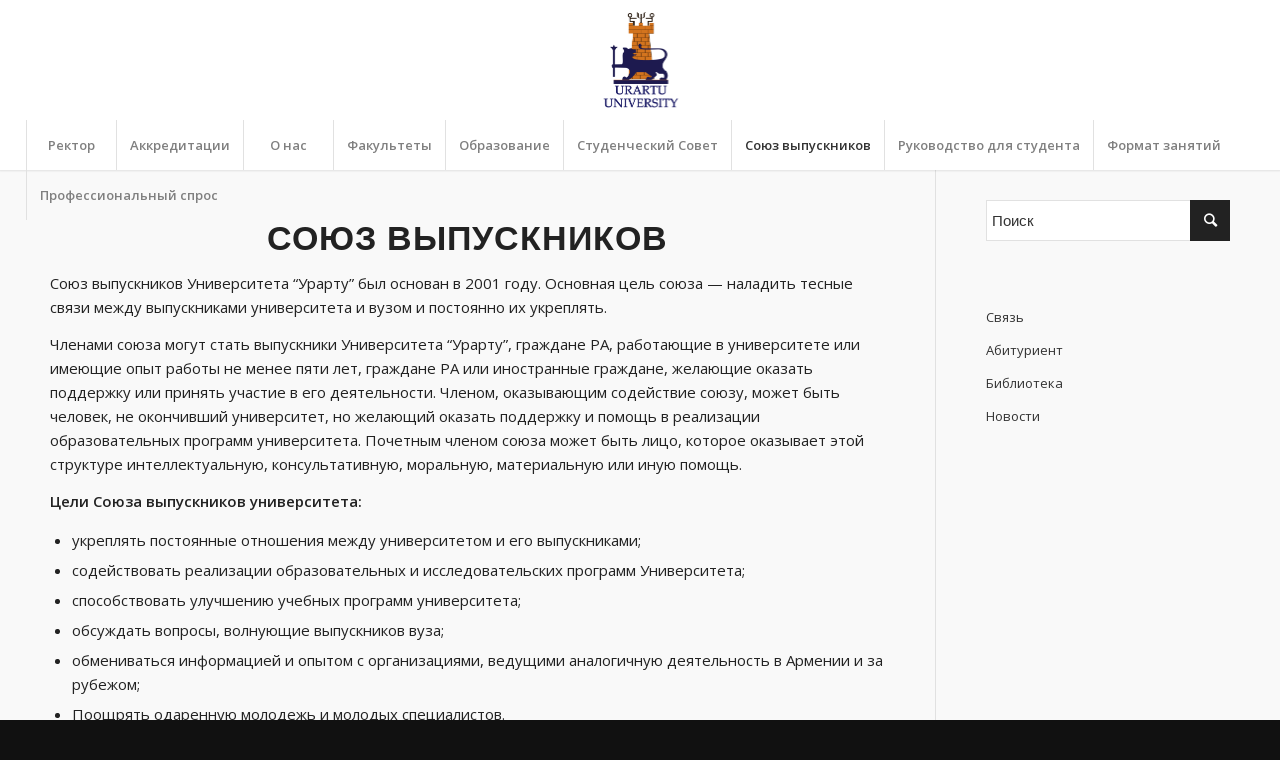

--- FILE ---
content_type: text/javascript
request_url: https://urartu.university/wp-content/themes/enfold-child/js/script.js?ver=1.1
body_size: 15
content:
(function($){

$(window).load(function(){
    if(window.matchMedia('(max-width: 988px)').matches)
        $('.logo').parent().append($('.menu_lang'));
});

})( jQuery );